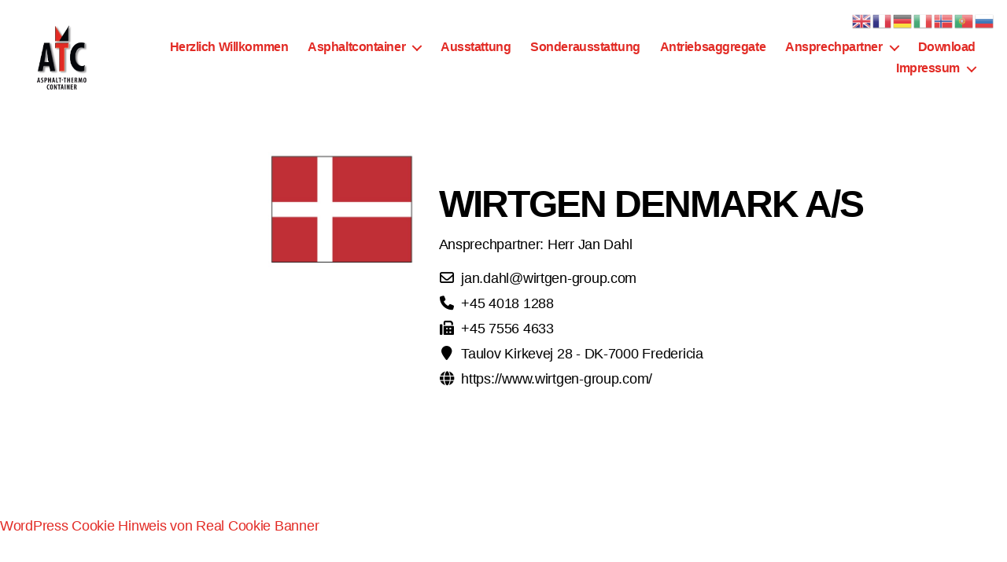

--- FILE ---
content_type: text/css
request_url: https://atc-container.de/wp-content/uploads/tlp-team/team-sc.css?ver=1702982589
body_size: 652
content:
/*sc-228-start*/.rt-team-container.rt-team-container-228 .single-team-area .overlay a.detail-popup,.rt-team-container.rt-team-container-228 .layout18 .single-team-area .tlp-overlay  a.share-icon,.rt-team-container.rt-team-container-228 .layout18 .single-team-area .tlp-overlay .social-icons > a, .rt-team-container.rt-team-container-228 .contact-info ul li i{color:#e22b25;}.rt-team-container.rt-team-container-228 .layout16 .single-team-area .social-icons, .rt-team-container.rt-team-container-228 .layout16 .single-team-area:hover:before, .rt-team-container.rt-team-container-228 .single-team-area .skill-prog .fill,.tlp-team .rt-team-container.rt-team-container-228 .tlp-content, .tlp-popup-wrap-228 .tlp-tooltip + .tooltip > .tooltip-inner, .tlp-modal-228 .tlp-tooltip + .tooltip > .tooltip-inner, .rt-modal-228 .tlp-tooltip + .tooltip > .tooltip-inner,.rt-team-container.rt-team-container-228 .layout1 .tlp-content,.rt-team-container.rt-team-container-228 .layout11 .single-team-area .tlp-title,.rt-team-container.rt-team-container-228 .carousel7 .single-team-area .team-name,.rt-team-container.rt-team-container-228 .layout14 .rt-grid-item .tlp-overlay, .rt-team-container.rt-team-container-228 .carousel8 .rt-grid-item .tlp-overlay,.rt-team-container.rt-team-container-228 .isotope6 .single-team-area h3 .team-name,.rt-team-container.rt-team-container-228 .carousel8 .rt-grid-item .tlp-overlay .social-icons:before,.rt-team-container.rt-team-container-228 .layout14 .rt-grid-item .tlp-overlay .social-icons:before,.rt-team-container.rt-team-container-228 .skill-prog .fill,.rt-team-container.rt-team-container-228 .special-selected-top-wrap .ttp-label,#rt-smart-modal-container.rt-modal-228 .rt-smart-modal-header,.rt-team-container.rt-team-container-228 .layout6 .tlp-info-block, .rt-team-container.rt-team-container-228 .isotope-free .tlp-content,.rt-team-container.rt-team-container-228 .layout17 .single-team-area:hover .tlp-content,.rt-team-container.rt-team-container-228 .layout17 .single-team-area .social-icons a:hover,.rt-team-container.rt-team-container-228 .layout18 .single-team-area .tlp-overlay  a.share-icon:hover,.rt-team-container.rt-team-container-228 .layout18 .single-team-area .tlp-overlay  .social-icons > a:hover, .rt-team-container.rt-team-container-228 .carousel9 .single-team-area .tlp-overlay{background:#e22b25 !important;}.rt-team-container.rt-team-container-228 .layout16 .single-team-area:hover:after{border-color:#e22b25 !important;}.rt-team-container.rt-team-container-228 .layout15 .single-team-area:before,.rt-team-container.rt-team-container-228 .isotope10 .single-team-area:before,.rt-team-container.rt-team-container-228 .carousel11 .single-team-area:before{background:rgba(226,43,37,0.8)}#rt-smart-modal-container.loading.rt-modal-228 .rt-spinner, .rt-team-container.rt-team-container-228 .tlp-team-skill .tooltip.top .tooltip-arrow, .tlp-popup-wrap-228 .tlp-tooltip + .tooltip > .tooltip-arrow, .tlp-modal-228 .tlp-tooltip + .tooltip > .tooltip-arrow, .rt-modal-228 .tlp-tooltip + .tooltip > .tooltip-arrow {border-top-color:#e22b25;}.rt-team-container.rt-team-container-228 .layout6 .tlp-right-arrow:after{border-color: transparent #e22b25;}.rt-team-container.rt-team-container-228 .layout6 .tlp-left-arrow:after{border-color:#e22b25 transparent transparent;}.rt-team-container.rt-team-container-228 .layout12 .single-team-area h3 .team-name,.rt-team-container.rt-team-container-228 .isotope6 .single-team-area h3 .team-name,.rt-team-container.rt-team-container-228  .layout12 .single-team-area h3 .team-name,.rt-team-container.rt-team-container-228 .isotope6 .single-team-area h3 .team-name {background:#e22b25;}.tlp-popup-wrap-228 .skill-prog .fill, .tlp-modal-228 .skill-prog .fill{background-color:#e22b25;}.rt-team-container.rt-team-container-228 .special-selected-top-wrap .img:after{background:rgba(226,43,37,0.2)}#rt-smart-modal-container.rt-modal-228 .rt-smart-modal-header a.rt-smart-nav-item{-webkit-text-stroke: 1px rgb(226,43,37);}#rt-smart-modal-container.rt-modal-228 .rt-smart-modal-header a.rt-smart-modal-close{-webkit-text-stroke: 6px rgb(226,43,37);}.rt-team-container.rt-team-container-228 h3,
                .rt-team-container.rt-team-container-228 .isotope1 .team-member h3,
                .rt-team-container.rt-team-container-228 h3 a,.rt-team-container.rt-team-container-228 .overlay h3 a,
                .rt-team-container.rt-team-container-228 .layout8 .tlp-overlay h3 a,
                .rt-team-container.rt-team-container-228 .layout9 .single-team-area h3 a,
                .rt-team-container.rt-team-container-228 .layout6 .tlp-info-block h3 a,
                .rt-team-container.rt-team-container-228 .carousel11 .single-team-area .ttp-member-title h3 a,
                .rt-team-container.rt-team-container-228 .layout10 .tlp-overlay .tlp-title h3 a,
                .rt-team-container.rt-team-container-228 .layout11 .single-team-area .ttp-member-title h3 a,
                .rt-team-container.rt-team-container-228 .layout12 .single-team-area h3 a,
                .rt-team-container.rt-team-container-228 .layout15 .single-team-area .ttp-member-title h3 a,
                .rt-team-container.rt-team-container-228 .isotope5 .tlp-overlay h3 a,
                .rt-team-container.rt-team-container-228 .isotope6 .single-team-area h3 a,
                .rt-team-container.rt-team-container-228 .isotope10 .single-team-area .ttp-member-title h3 a,
                .rt-team-container.rt-team-container-228 .single-team-area .tlp-content h3 a{ color:#e22b25; }/*sc-228-end*/